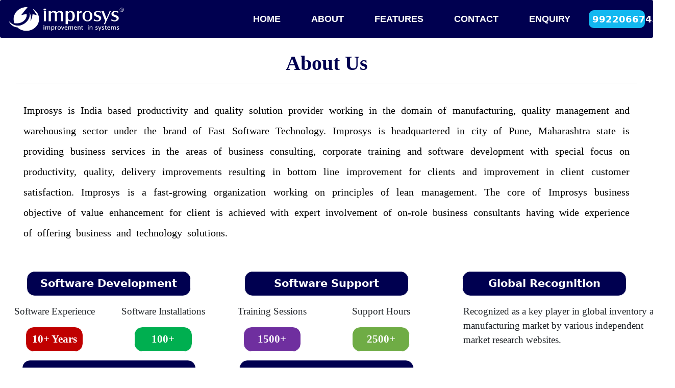

--- FILE ---
content_type: text/html
request_url: http://fastauditsoftware.com/about.html
body_size: 14642
content:
<!DOCTYPE html>
<html lang="en">
<head>
    <meta charset="UTF-8">
    <meta http-equiv="X-UA-Compatible" content="IE=edge">
    <meta name="viewport" content="width=device-width, initial-scale=1.0">
    <title>About Us - Fast Quality Software | Improsys </title>
    <link rel="shortcut icon" href="img/favicon.png">
    <link href="Bootstrapfiles/bootstrap.min.css" rel="stylesheet">
	<script src="Jsfiles/bootstrap.min.js"></script>
    <link rel="stylesheet" href="https://cdnjs.cloudflare.com/ajax/libs/font-awesome/5.15.2/css/all.min.css">
    <link rel="stylesheet" href="https://cdnjs.cloudflare.com/ajax/libs/font-awesome/4.7.0/css/font-awesome.min.css">
    <link href="https://cdn.jsdelivr.net/npm/bootborder border-primary.2/dist/css/bootstrap.min.css" rel="stylesheet"
	 integrity="sha384-EVSTQN3/azprG1Anm3QDgpJLIm9Nao0Yz1ztcQTwFspd3yD65VohhpuuCOmLASjC" crossorigin="anonymous">
     <script src="https://cdn.jsdelivr.net/npm/bootborder border-primary.2/dist/js/bootstrap.min.js" 
     integrity="sha384-cVKIPhGWiC2Al4u+LWgxfKTRIcfu0JTxR+EQDz/bgldoEyl4H0zUF0QKbrJ0EcQF" crossorigin="anonymous"></script>
    <link rel="stylesheet" href="css/Navbar.css">
    <link rel="stylesheet" href="css/about.css">
</head>
<body>
<!------Navigation section-------->
<header>
    <section id="nav_section">
        <nav class="navbar navbar-expand-lg navbar-light ">
            <a class="navbar-brand" href="#"><img src="img/logo.png" alt="logo" loading="lazy"></a>
            <button class="navbar-toggler" type="button" data-bs-toggle="collapse" data-bs-target="#navbarNav" >
                <span class="navbar-toggler-icon"></span>
            </button>
            <div class="collapse navbar-collapse" id="navbarNav">
                <ul class="navbar-nav">
                    <li class="nav-item">
                        <a class="nav-link" href="index.html">Home</a>
                    </li>
                    <li class="nav-item">
                        <a class="nav-link" href="about.html">About</a>
                    </li>
                    <li class="nav-item">
                        <a class="nav-link" href="features.html">Features</a>
                    </li>
                    <li class="nav-item">
                        <a class="nav-link" href="contactus.html">Contact</a>
                    </li>
                    <li class="nav-item">
                        <a class="nav-link " href="enquirydemo.html">Enquiry</a>
                    </li>
                    <li class="num" style="background-color: rgb(18, 184, 240);height: 35px;margin-top: 20px;">
                        <p style="margin-top: -12px;margin-left: 7px;">9922066745</p>
                     </li>
                </ul>
            </div>	
        </nav>
    </section>	
</header>
<!-----navbar ends----------------- -->

<!--about us -->
<div class="container-fluid" id="cont1">
    <div class="about">
        <h1>About Us</h1><hr>
        <p>Improsys is India based productivity and quality solution provider working in the domain of manufacturing, quality management and 
            warehousing sector under the brand of Fast Software Technology. Improsys is headquartered in city of Pune, Maharashtra state is providing business services
            in the areas of business consulting, corporate training and software development with special focus on productivity, quality, delivery improvements resulting in
            bottom line improvement for clients and improvement in client customer satisfaction. Improsys is a fast-growing organization working on principles of lean management.
            The core of Improsys business objective of value enhancement for client is achieved with expert involvement of on-role business consultants having wide experience of offering business and technology solutions.
        </p>
    </div>
</div>

<div class="container-fluid">
    <div class="row" id="row1">
        <div class="col-sm-4">
            <p class="bt1"  >Software Development</p>
            <div class="row">
                <div class="col-sm-6" id="col3">
                    <p class="para1" style="text-align: center;">Software Experience</p>
                    <p class="bt2" >10+ Years</p>
                </div>
                <div class="col-sm-6" id="col3">
                    <p class="para1" style="text-align: center;"><span class="mar">Software Installations</span></p>
                    <p class="bt3" >100+</p>
                </div>
            </div>
            <div class="row row2">
                <p class="bt1" >Certifications</p>
                <div class="col-sm-6" id="col3">
                  <img src="img/iso1.png"  alt="ISO-1" loading="lazy" class="img-fluid" style="width: 150px; height: 150px;">
                  <img src="img/cmmi.png"  style="width: 170px;height:170px;margin-top: 10px;" alt="ISO-3" loading="lazy" class="img-fluid"   style="width: 250px;" >

                </div>
                <div class="col-sm-6" id="col3">
                  <img src="img/iso2.png"  alt="ISO-2" loading="lazy" class="img-fluid"  style="width: 160px; height: 150px;" >
                </div>
          </div>
        </div>
        <div class="col-sm-4">
             <p class="bt1" >Software Support</p>
            <div class="row">
                <div class="col-sm-6" id="col2">
                    <p class="para1" style="text-align: center;">Training  Sessions</p>
                    <p class="bt2" style="background-color: #6f2f9f;" >1500+</p>
                </div>
                <div class="col-sm-6" id="col2">
                    <p class="para1" style="text-align: center;" >Support Hours</p>
                    <p class="bt3" style="background-color:#6fac45;" >2500+</p>
                </div>
            </div>
            <div class="row">
                <p class="bt1">Affiliations</p>
                <div class="col-sm-6" id="col2">
                    <img src="img/escmember.png" alt="ECSMEMBER" loading="lazy" style="width: 150px;" class="img-fluid">
                    <img src="img/cii.png" alt="ECSMEMBER" loading="lazy" style="width: 150px; height: 100px; margin-top: 55px;" class="img-fluid">

                </div>
                <div class="col-sm-6" id="col2">
                    <img src="img/nasscom.png" alt="NASSCOM" loading="lazy" style="width: 200px;" class="img-fluid"><br>
                    <img src="img/assoc.png" alt="ASSOCHAM" loading="lazy" style="width: 200px;" class="img-fluid">
                </div>
            </div>
        </div>
        <div class="col-sm-4">
            <p class="bt1" >Global Recognition</p>
            <div class="row">
                <p class="para1">
                Recognized as a key player in global inventory  
                and manufacturing market by various  independent<br> market research websites.</p>
                <div class="col-sm-6" id="col1">
                    <img src="img/golabel.jpg"  alt="ORBIS" loading="lazy" class="img-fluid" style="margin-top: 50px;"><br>
                    <img src="img/golabel4.jpg"  alt="INVENSTOR" loading="lazy" class="img-fluid" style="margin-top: 30px;" >
                </div>
                <div class="col-sm-6" id="col1">
                    <img src="img/golabel1.jpg"  alt="MAEKETSTUDY" loading="lazy"class="img-fluid"  style="margin-top: 50px;"><br>
                    <img src="img/golabel2.jpg"  alt="MAEKETSTUDY" loading="lazy"class="img-fluid"  style="margin-top: 30px;">

                </div>
            </div>
        </div>
    </div>
</div>

<!--experience-->
<div class="container">
    <div class="row">
        <div class="col-sm-12">
            <h2 class="heading4" >Improsys Experience</h2>
        </div>
    </div>
    <div class="row">
        <div class="col-sm-6 row5">
            <img src="img/Experience.png" alt="experience" class="img-fluid" width="550px" loading="lazy" style="margin-top: 90px;">
        </div>
        
        <div class="col-sm-6 exp">
            <p>
                <br>
                 With more than 10 years of experience in serving varied satisfied clients ranging from SME to MNC organizations, 
                 Improsys client base is located in different parts of the globe. In multiple countries with multiple languages, 
                 Improsys team has vast experience in fine tuning system solutions for localised business and cultural requirements.
                 Over the years of experience, Improsys has achieved a prominent position of an expert Software Development 
                 Company possessing some of the best analytical brains. Our transparent, efficient and flexible world class 
                 software development process zero downs risks of project failures and creates powerful software solutions 
                 that meet present as well as future demands.Improsys offer consulting for the development of small to large
                  business organizations. We design the way of working for your organization so that the Organizations objectives
                   are met. We use Software technology as a tool to record, monitor and control utilization of various resources 
                   in your organization.
            </p>
        </div>
    </div>
</div>

<div class="container">
    <div class="row">
        <div class="col-sm-12">
            <h2 class="heading4" > Implementation and Support</h2>
        </div>
    </div>
    
    <div class="row row3">
        <div class="col-sm-6 column">
            <h4>Consultation / Analysis</h4>
            <p>Within the scope of our consultation / analysis we accompany and <br> support you regarding these topics: </p>
            <ul>
                <li>Requirements Analysis </li>
                <li>System Analysis </li>
                <li>Implementation Planning</li>
            </ul>
        </div>
        <div class="col-sm-6 column ">
            <h4>Post Implementation Support</h4>
            <p>Within the scope of our consultation / analysis we accompany and <br> support you regarding these topics: </p>
            <ul>
                <li>Support Portal</li>
                <li>Email Support</li>
                <li>Phone Support</li>
            </ul>
        </div>
    </div>
    <div class="row row3">
        <div class="col-sm-6 column">
            <h4>Implementation</h4>
            <p>During the implementation we accompany and <br> support you regarding these topics: </p>
            <ul>
                <li>Software Configuration </li>
                <li>Fine-Tuning</li>
                <li>User-Training (Online / Offline)</li>
                <li>Training Videos</li>
                <li>User Practice</li>
            </ul>
        </div>
        <div class="col-sm-6 column">
            <img src="img/implementation.jpeg" alt="implementation" loading="lazy"  class="img-fluid">
        </div>
        <hr>
    </div>
</div>


<!--mission vision-->
<div class="container">
  <div class="row">
      <div class="col-sm-12">
          <h2 class="heading4" > Our Mission And Vision </h2>
      </div>
  </div>
  <div class="row"  id="mission">
      <div class="col-sm-6">
          <div class="para5"> Our Mission </div>
          <p class="para4">
               High Quality Software.<br>
               Assure on Product delivery. <br> Professional Services.
          </p>
      </div>
      <div class="col-sm-6">
          <div class="para5"> Our Vision </div>
          <p class="para4">Fast Production Planning & Control provide all kinds of industry with efficient solutions that help them.  <br> High production & quality.</p>
      </div>
  </div>
  </div>
</div>
<!------------footer ssection---- -->
<footer class="text-center text-lg-start text-muted " style="background-color:#000050">
	<section class="">
		<div class="container text-center text-md-start mt-5"><hr>
			<div class="row mt-3">
				<div class="col-md-3 col-lg-4 col-xl-3 mx-auto mb-4">
					<h6 class="text-uppercase fw-bold mb-4">
						<img src="img/logo.png" width="210px" alt="improsys_logo" loading="lazy" class="img-fluid">
					</h6>
					<p style="color: white;">
						Improsys is a solution provider for manufacturing, engineering,food industries,Improsys ERP software,WMS software,Production software.
					</p>
				</div>
				<div class="col-md-3 col-lg-2 col-xl-2 mx-auto mb-4">
					<h6 class="text-uppercase fw-bold mb-4" style="color: white;">
						Links
					</h6 >
					<p style="color: white;" id="hov">
						<a href="index.html" class="text-reset" style="text-decoration: none;">Home</a>
					</p>
					<p style="color: white;" id="hov">
						<a href="about.html" class="text-reset"style="text-decoration: none;" >About </a>
					</p>

					<p style="color: white;" id="hov">
						<a href="features.html" class="text-reset" style="text-decoration: none;">Features</a>
					</p>

					<p style="color: white;" id="hov">
						<a href="contactus.html" class="text-reset" style="text-decoration: none;">Contact </a>
					</p>
                    <p style="color: white;" id="hov">
						<a href="enquirydemo.html" class="text-reset" style="text-decoration: none;">Demo </a>
					</p>
				</div>
				<div class="col-md-4 col-lg-3 col-xl-3 mx-auto mb-md-0 mb-4">
					<h6 class="text-uppercase fw-bold mb-4" style="margin-left:-27px;color: white;">Contact</h6>
					<p style="color: white;"><i class="fas fa-home me-2 text-secondary" style="margin-left:-27px"></i>  Office No-152, First Floor, Vision Plus, Near Bhakti Shakti Chowk, Nigdi, Pune, Maharashtra, India-411044.</p>
					<p style="color: white;">
					<i class="fas fa-envelope me-3 text-secondary" style="margin-left:-27px;"></i>
						cio@improsys.in
					</p>
					<p style="color: white;"><i class="fas fa-phone me-3 text-secondary" style="margin-left:-27px"></i>91 9922066745</p>
				</div>
			</div>
		</div>
	</section>
	<hr>
	<div class="text-center p-1" style="background-color:#000050">
		<section class="mb-4" style="margin-left:50px">
			<div class="text-center p-1" style="background-color:#000050;color: white;">
				Copyright © <span id="currentYear"></span> All rights reserved | Improsys
			</div>
		</section>
	</div>
</footer>
<script>
	
	document.getElementById('currentYear').textContent = new Date().getFullYear();
</script>
</body>
</html>

--- FILE ---
content_type: text/css
request_url: http://fastauditsoftware.com/css/Navbar.css
body_size: 1378
content:
*{
margin: 0;
padding: 0;
}
#nav_section{
	position:fixed;
	width: 100%;
	top: 0;
	z-index: 10;
}
.navbar .navbar-toggler{
	color: aliceblue;
	margin-right: 1rem;
	background-color: whitesmoke;
}  
.navbar{
	border-radius: 3px;
	background-color:#000050;
	padding: 0 !important;
	display: flex;
	/*background: #1b4d89;*/
	
	}
/* nav bar loglo*/
.navbar-brand img {  filter: saturate(5); 
					margin-left: 15px;
					height: 50px;
					width: 230px;
				 }
/* nab bar list*/
.navbar-nav {
		margin-left: auto;
		margin-right: 10px;
		line-height:60px;	
	}
.navbar-nav li a {
	text-decoration: none;
    color: #fff !important;
    font-size: 18px;
    text-transform: uppercase;
	font-weight:600;
    border: 2px solid transparent;
    padding: 5px 10px;
    border-radius: 3px;
	float:right;
	text-align: left;
	margin: 0 20px;
	font-family: sans-serif;
	
	
}
.num{
    color: #fff !important;
    font-size: 18px;
    font-weight:550;
    margin:6px;
    border-radius: 10px;
    width: 110px;
}

@media screen and (max-width:957px) 
{
	.navbar .navbar-toggler{
		
		margin-right: 0.5rem;
		
	} 
	.navbar-brand img {  
		filter: saturate(5); 
		margin-left: 1px;
		height: 50px;
		width: 200px;
	 }

	 .navbar-nav li a {
		float:left;
		line-height: 2;
	 }
	 .num{
		margin-left: 25px;
		
	 }
}

--- FILE ---
content_type: text/css
request_url: http://fastauditsoftware.com/css/about.css
body_size: 3876
content:
*{
    margin: 0;
    padding: 0;
    box-sizing: border-box;
    }
	@media
only screen and (-webkit-min-device-pixel-ratio: 1.5),
only screen and (-o-min-device-pixel-ratio: 3/2),
only screen and (min--moz-device-pixel-ratio: 1.5),
only screen and (min-device-pixel-ratio: 1.5){

  html,
  body{
    width:100%;
    overflow-x:hidden;
  }

}
 body{
        min-height: 100vh;
        overflow-x: hidden;
        
    }

    #cont1{
        margin-top: 100px;
        width: 97%;
    }
    .about h1{
        text-align: center;
        font-weight: bold;
        font-size: 40px;
        color: #000050;
        font-family: calibri;

    }
    .about p{
        text-align: justify;
        font-size: 20px;
        font-family: calibri;
        color: black;
    padding: 15px;
    border-spacing: 5px;
	 border-radius: 7px;
    line-height: 40px;
    word-spacing:5px;
    }


 #row1{
	margin-top: 40px;
}
.bt1{
	border: 1px solid;
	width: 80%;
	padding: 8px;
	border-radius: 16px;
	margin-left: 120px;
	text-align: center;
	background-color:#000050;
	color: #fff;
	font-weight: bold;
	font-size: 21px;
}
.para1{
	font-size: 19px;
    font-family:Calibri;
    display: block;
    margin-left: 10%;
    margin-right: auto;
    justify-content: center;

}
.bt2{
	border: 1px solid;
	width: 60%;
	color: #fff;
	background-color: #c00000;
	border-radius: 16px;
	padding: 8px;
	text-align: center;
	margin-left: 110px;
	font-weight: bold;
	font-size: 21px;
	font-family:Calibri;

}
.bt3{
	border: 1px solid;
	width: 60%;
	color: #fff;
	background-color:#00af50;
	border-radius: 16px;
	padding: 8px;
	text-align: center;
	margin-left: 20px;
	font-weight: bold;
	font-size: 21px;
	font-family:Calibri;

}
#col3 img {
    display: block;
    margin-left: auto;
    margin-right: auto;
    height: 134px;
    width: 136px;
}
#col2 img {
    display: block;
    margin-left: auto;
    margin-right: auto;
    height: 134px;
    width: 136px;
}
#col1 img {
    display: block;
    margin-left: auto;
    margin-right: auto;
    height: 134px;
    width: 136px;
}
#col3 p{
    display: block;
    margin-left: auto;
    margin-right: auto;
}
#col2 p{
    display: block;
    margin-left: auto;
    margin-right: auto;
}
.col-sm-4 .bt1{
    display: block;
    margin-left: auto;
    margin-right: auto;
} 
.col-sm-4 .col-sm-6 .para1{
    display: block;
    margin-left: auto;
    margin-right: auto;
}
/* mission vision */
.heading4{
    border-radius: 8px;
    background: #000050;
    text-align: center;
    line-height: 3.0rem;
	color: white;
	font-weight: bold;
    font-size: 35px;
	margin-top: 80px;
	font-family: calibri;

}
.para5{
    margin-top: 20px;
    margin-left: 50px;
    margin-right: 50px;
    font-size: 25px;
    text-align: justify;
	color: #000050;
    font-size: 25px;
	font-weight: bold;
	font-family: calibri;
}
#mission{
	margin-left: 50px;
}
.para4{
    width: 60%;
	font-size: 18px;
	margin-left: 30px;
	margin-top: 10px;
	font-family: calibri;
}

/* Implementation */
.column img{
    width:500px;
    margin-top: -10px;
}
.column h4{
	color: #000050;
    font-size: 28px;
    font-weight: bold;
	font-family: calibri;
    line-height: 3.0rem;
}
.column p{
    font-size: 20px;
    text-align: justify;
	font-family: calibri;
}
.column ul li{
    font-size: 20px;
	font-family: calibri;
}
.row3 .column{
    margin-top: 30px;
    /* border: 1px solid red; */
    padding: 20px;
}

/* experience */
.exp{
    text-align: justify;
    font-size: 20px;
    font-family: calibri;
    line-height: 2.2rem;
}
.row5 img{
    display: block;
    margin-left: auto;
    margin-right: auto;
    margin-top: 60px;
    border-radius: 25px;
}

